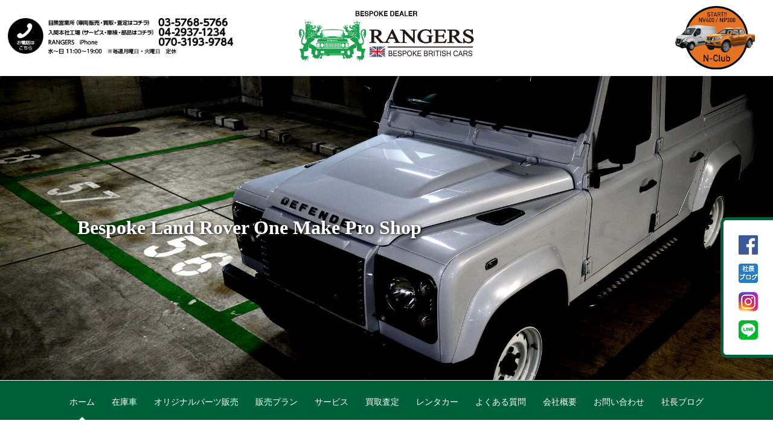

--- FILE ---
content_type: text/html
request_url: http://www.yoonjp.co.uk/
body_size: 21384
content:
<!DOCTYPE html>
<html lang="ja"><!-- InstanceBegin template="/Templates/main.dwt" codeOutsideHTMLIsLocked="false" --><head>
    <meta charset="UTF-8">
	<meta http-equiv="X-UA-Compatible" content="IE=edge">
	<meta name="viewport" content="width=device-width, initial-scale=1">
    <meta name="keywords" content="レンジローバー,ディスカバリー,ランドローバー,中古車,専門店,埼玉県入間市,東京都目黒区,修理,車検,オプション取付,Range Rover,Land Lover,Discovery,Free Lander">
	<!-- InstanceBeginEditable name="doctitle" -->
	<title>【 RANGERS レンジャース 】 レンジローバー、ディスカバリー、フリーランダー　ランドローバー専門店　Range Rover,Discovery,FreeLander,Defender,Land Rover</title>
	<!-- InstanceEndEditable -->
	<link rel="shortcut icon" href="favicon.ico" />
    <!-- Bootstrap -->
	<link href="css/bootstrap.css" rel="stylesheet">
	<link href="css/style.css" rel="stylesheet" type="text/css">
    <link href="js/fancybox/source/jquery.fancybox.css" rel="stylesheet" type="text/css">

	<!-- HTML5 shim and Respond.js for IE8 support of HTML5 elements and media queries -->
	<!-- WARNING: Respond.js doesn't work if you view the page via file:// -->
	<!--[if lt IE 9]>
		  <script src="https://oss.maxcdn.com/html5shiv/3.7.2/html5shiv.min.js"></script>
		  <script src="https://oss.maxcdn.com/respond/1.4.2/respond.min.js"></script>
		<![endif]-->
  <!-- InstanceBeginEditable name="head" -->
  <!--The following script tag downloads a font from the Adobe Edge Web Fonts server for use within the web page. We recommend that you do not modify it.-->
  <script>var __adobewebfontsappname__="dreamweaver"</script>
  <script src="http://use.edgefonts.net/bree-serif:n4:default;arvo:n4:default;montserrat:n4:default.js" type="text/javascript"></script>
  <!-- InstanceEndEditable -->
  <script type="text/javascript">
var gaJsHost = (("https:" == document.location.protocol) ? "https://ssl." : "http://www.");
document.write(unescape("%3Cscript src='" + gaJsHost + "google-analytics.com/ga.js' type='text/javascript'%3E%3C/script%3E"));
</script>
<script type="text/javascript">
try {
var pageTracker = _gat._getTracker("UA-6706322-1");
pageTracker._trackPageview();
} catch(err) {}</script>
<script>
  (function(i,s,o,g,r,a,m){i['GoogleAnalyticsObject']=r;i[r]=i[r]||function(){
  (i[r].q=i[r].q||[]).push(arguments)},i[r].l=1*new Date();a=s.createElement(o),
  m=s.getElementsByTagName(o)[0];a.async=1;a.src=g;m.parentNode.insertBefore(a,m)
  })(window,document,'script','https://www.google-analytics.com/analytics.js','ga');

  ga('create', 'UA-9104924-34', 'auto');
  ga('send', 'pageview');

</script>
  </head>
  <body>
<div class="wrapper">
<header class="clearfix">
<h1 class="text-center"><a href="index.html" title="レンジャーストップページへ"><img src="images/logo.png" height="100" alt="ランドローバーの専門店【レンジャース】"/></a></h1>
<!-- InstanceBeginEditable name="jumbotron" -->
<div class="jumbotron jumbotron--home table-div">
  <div class="container table-cel-div">
    <h2 class="header-title arvo">Bespoke Land Rover One Make Pro Shop</h2>
  </div>
</div>
<!-- InstanceEndEditable -->
<nav class="navbar navbar-default" id="head-nav">
      <div class="container-fluid">
        <!-- Brand and toggle get grouped for better mobile display -->
        <div class="navbar-header">
          <button type="button" class="navbar-toggle collapsed" data-toggle="collapse" data-target="#defaultNavbar2" aria-expanded="false"><span class="sr-only">Toggle navigation</span><span class="icon-bar"></span><span class="icon-bar"></span><span class="icon-bar"></span></button>
</div>
        <!-- Collect the nav links, forms, and other content for toggling -->
        <div class="collapse navbar-collapse" id="defaultNavbar2">
          <ul class="nav navbar-nav">
            <li id="nav-home"><a href="index.html" title="レンジャースのトップページ">ホーム</a></li>
            <li id="nav-zaiko"><a href="https://www.carsensor.net/shop/tokyo/053374001/?BKKN=CU3384485981" target="_blank">在庫車</a></li>
            <li id="nav-parts"><a href="http://item.rakuten.co.jp/autofit/c/0000000116/" target="_blank">オリジナルパーツ販売</a></li>
            <li id="nav-bespoke"><a href="bespoke.html" title="レンジャース独自のランドローバー販売プラン">販売プラン</a></li>
            <li id="nav-service"><a href="service.html" title="各種サービス内容のご案内">サービス</a></li>
            <li id="nav-kaitori"><a href="kaitori.html" title="ランドローバーの買取査定依頼はこちら">買取査定</a></li>
            <li id="nav-rental"><a href="rental.html" title="ランドローバーのレンタカー情報">レンタカー</a></li>
            <li id="nav-qanda"><a href="qanda.html" title="ランドローバーに関するよくある質問">よくある質問</a></li>
            <li id="nav-aboutus"><a href="aboutus.html" title="レンジャースについて">会社概要</a></li>
            <li id="nav-contact"><a href="contact.html" title="お問い合わせ">お問い合わせ</a></li>
            <li id="nav-blog"><a href="http://rangers.blogo.jp/" title="社長ブログ" target="_blank">社長ブログ</a></li>
            <li id="banner-nclub"><a href="http://www.motorlogic-co.com/" target="_blank" title="N-Clubウェブサイト">N-Club</a></li>
          </ul>
<ul class="navbar-right" id="sub-nav">
<li id="nav-fb"><a href="https://www.facebook.com/LandRover-Pro-Shop-Rangers-200806789999527/" target="_blank">Facebook</a></li>
<li id="nav-blog"><a href="http://rangers.blogo.jp/" target="_blank">社長ブログ</a></li>
<li id="nav-insta"><a href="https://www.instagram.com/landrover_rangers/" target="_blank">Instagram</a></li>
<li id="nav-line"><a href="http://line.me/ti/p/%40lbc8562v" target="_blank">LINE</a></li>
</ul>
        </div>
        <!-- /.navbar-collapse -->
      </div>
      <!-- /.container-fluid -->
  </nav>
  <div id="phone"><div class="table-div"><div class="table-cel-div"><img src="images/phone.png" alt=""/></div></div></div>
</header>


<!-- InstanceBeginEditable name="content" -->
<!-- 1行目star -->
<section id="top-menu-area">
<div class="container">
  <div class="row">
    <div class="col-sm-4">
    	<h2 class="montserrat">STOCK LIST</h2>
        <a href="http://www.rakuten.ne.jp/gold/autofit/" target="_blank"><img src="images/panel-stock.jpg" alt="ストックリストサムネイル" width="312" height="312" class="img-responsive"/></a>
        <h3 class="sans-serif border-green">在庫車情報</h3>
        <p>ランドローバーのスペシャリストが厳選した<br class="br-sp">極上車を多数ストックしています</p>
    </div>
    <div class="col-sm-4">
    	<h2 class="montserrat">ORIGINAL PARTS</h2>
        <a href="http://item.rakuten.co.jp/autofit/c/0000000116/" target="_blank"><img src="images/panel-parts.jpg" alt="オリジナルパーツ販売サムネイル" width="312" height="312" class="img-responsive"/></a>
        <h3 class="sans-serif border-green">オリジナルパーツ販売</h3>
        <p>専門店だからこそ分かる<br class="br-sp">ユーザー目線で開発した便利なオリジナルパーツです</p>
    </div>
    <div class="col-sm-4">
    	<h2 class="montserrat">SERVICE</h2>
        <a href="service.html"><img src="images/panel-service.jpg" alt="板金・塗装・エレクトロニクスサムネイル" width="312" height="312" class="img-responsive"/></a>
        <h3 class="sans-serif border-green">板金・塗装・エレクトロニクス</h3>
        <p>極めて困難なアルミパネルの板金から社外ナビなどの<br class="br-sp">インストールまで多数のノウハウがあります</p>
    </div>
  </div>
  <h2 class="montserrat border-green" style="margin-top:60px;">INFORMATION</h2>
  	<div id="info-wrap" class="row">
  		<ul>
			<li class="col-lg-4"><a href="info/20170607.html"><img src="info/images/20170607-s.jpg" alt="" width="350" height="234" class="img-responsive"/><span class="date">2017/06/07</span>『オートモービルカウンシル2017』に出展致します。</a></li>
			<li class="col-lg-4"><a href="info/20170601.html"><img src="info/images/20170601-s.jpg" alt="" width="350" height="233" class="img-responsive"/><span class="date">2017/06/01</span>NP300ナバラの公式YouTubeチャンネルを開設しました。</a></li>
			<li class="col-lg-4"><a href="info/20170601-2.html"><img src="info/images/20170601-2-s.jpg" alt="" width="350" height="233" class="img-responsive"/><span class="date">2017/06/01</span>LINE オフィシャルページのご案内</a></li>
		</ul>
	</div>
  <h2 class="montserrat border-green" style="padding-top:60px; clear: both;">RANGERS LINK</h2>
  <ul id="link-banners">
	<li><a href="http://www.rakuten.ne.jp/gold/autofit/" target="_blank"><img src="images/link-banners-l-rakuten.png" alt="レンジャース楽天"/></a></li>
    <li><a href="https://www.facebook.com/LandRover-Pro-Shop-Rangers-200806789999527/" target="_blank"><img src="images/link-banners-l-fb.png" alt="レンジャースFacebookページ"/></a></li>
    <li><a href="http://rangers.blogo.jp/" target="_blank"><img src="images/link-banners-l-blog.png" alt="レンジャースブログ"/></a></li>
    <li><a href="https://www.instagram.com/landrover_rangers/" target="_blank"><img src="images/link-banners-l-insta.png" alt="レンジャースインスタグラム"/></a></li>
    <li><a href="http://line.me/ti/p/@lbc8562v" target="_blank"><img src="images/link-banners-l-line.png" alt="レンジャースLINE"/></a></li>
</ul>
<iframe width="640" height="360" src="https://www.youtube.com/embed/kAGroS_RAO8" frameborder="0" allow="accelerometer; autoplay; encrypted-media; gyroscope; picture-in-picture" allowfullscreen></iframe>
</div>
</section>
<!-- 1行目end -->

<!-- 2行目star -->
<section id="bespoke">
<div class="container">
	<h2 class="border-white">RANGERS BESPOKE PLAN</h2>
    <p>個々にコンディションの異なる中古車に対して、安心できる一定品質まで定額で整備を行い納車するレンジャース独自の販売プラン、それがビスポークプランです。</p>
    <img src="images/image-bespoke.png" alt="" width="1083" height="348" class="img-responsive" style="margin-bottom:5vh; margin-top:5vh;"/>
    <a href="bespoke.html"><button type="button" class="btn btn-lg btn-default">詳しくはこちら</button></a>
</div>
</section>
<!-- 2行目end -->
<!-- 3行目start -->
<section id="kaitori-area">
<div class="container-fluid">
	<div class="row">
	  <div class="col-sm-6" id="kaitorisatei"> <a href="kaitori.html"><img src="images/thumb-kaitori.png" alt="" width="473" height="248" class="img-responsive"/></a>
		<h2>買取査定</h2>
        <p>RANGERSはレンジローバー・ランドローバー各車専門販売店ですのでレンジローバー・ランドローバー各車を求めているお客様が大勢ご来店されます。当社ならお客様のお車をオークションに出さずに欲しがっている人に販売することができます。</p>
      </div>
	  <div class="col-sm-6" id="faq">
      	<h2>よくある質問</h2>
        <p>私たちは39年の長きに渡って皆様の心を捉え続けている<br class="br-sp">レンジローバーを多数取り扱ってきました。<br class="br-sp">レンジローバのことなら何でも聞いてください。<br class="br-sp">専門店の自信があります。</p>
        <button type="button" class="btn btn-default btn-circle btn-xl"><a href="qanda.html"><span class="glyphicon glyphicon-chevron-right" aria-hidden="true"></span></a></button>
      </div>
	  </div>
</div>
</section>
<!-- 3行目end -->

<!-- 4行目start -->
<section class="shoparea">
<h2>About RANGERS</h2>
<div class="container-fluid">
  <div class="row">
    <div class="col-md-2"></div>
    <div class="col-md-3">
    	<img src="images/thumb-circle-rangers.jpg" alt="" width="270" height="270" class="img-circle img-responsive"/>
		<h3>About RANGERS</h3>
        <p class="border-green-left">RANGERSは英国アンティーク家具で落ち着く空間の目黒店(目黒区五本木)、全天候型屋内展示場のあるファクトリー店(埼玉県入間市)、レンジローバーはもちろん、国産車から輸入車まで修理・車検まで行うサービス工場(埼玉県入間市)の3店舗をかまえております。
お客様のレンジ＆ディスコライフを全面的に強力サポートさせていただきます！
ご来店を心よりお待ち申し上げております</p>
    </div>
    <div class="col-md-6 col-md-offset-1">
    	<img src="images/image-about.jpg" alt="レンジャースイメージ" width="962" height="543" class="img-responsive"/>
    </div>
  </div>
</div>
</section>
<!-- 4行目end -->
<!-- 5行目start -->
<section class="shoparea">
<div class="container-fluid">
  <div class="row">
    <div class="col-xs-12 col-md-3 col-md-offset-2 col-md-push-5">
    	<img src="images/thumb-circle-meguro.jpg" alt="" width="270" height="270" class="img-circle img-responsive"/>
		<h3>RANGERS Meguro</h3>
        <p class="border-green-left">レンジローバー、ディスカバリーのRANGERSがいよいよ２３区に出店。新しい店舗はアクセスの良さを生かしてRANGERSの情報発信基地として活動しています。修理・車検等もコチラでお預かりいたします。FACTORY店、SERVICE工場のある入間はちょっと遠いなぁ・・・と考えていたお客様もぜひRANGERS目黒店へご来店下さい！</p>
    </div>
    <div class="col-xs-12 col-md-6 col-lg-offset-1 col-md-pull-6">
    	<iframe src="https://www.google.com/maps/embed?pb=!1m14!1m8!1m3!1d12971.051048953013!2d139.6868669!3d35.6335746!3m2!1i1024!2i768!4f13.1!3m3!1m2!1s0x0%3A0xdc04b4d490f15330!2z44Os44Oz44K444Oj44O844K555uu6buS!5e0!3m2!1sja!2sjp!4v1459474731994" width="100%" height="420" frameborder="0" style="border:0" allowfullscreen></iframe>
        <div class="shopinfo">
            <p class="time">Tue.-Sun. 11:00 - 19:00<br>
            Closed every Monday (closed on the 2nd and 4th Tuesday)<br>
            TEL: 03-5768-5766<br>
            FAX: 03-5768-5767</p>
            <p class="address">〒153-0053<br>東京都目黒区五本木2-25-9 ビルユークリ2F</p>
        </div>
    </div>
    
  </div>
</div>
</section>
<!-- 5行目end -->
<!-- 6行目start -->
<section class="shoparea">
<div class="container-fluid">
  <div class="row">
    <div class="col-xs-12 col-md-3 col-md-offset-2">
    	<img src="images/thumb-circle-iruma1.jpg" alt="レンジャースファクトリー" width="270" height="270" class="img-circle img-responsive"/>
		<h3>RANGERS Factory</h3>
        <p class="border-green-left">2006年2月16日、サービス工場と屋内展示場がある本店を東京・瑞穂より埼玉・入間に移転いたしました。旧店舗から５キロ程度の場所で、圏央道青梅ＩＣよりわずか５分という立地です。新店舗ではサービス工場と屋内展示場を２棟に分け、以前より展示車のをゆっくりご覧いただけるようになりました。
どうぞお気軽にお立ち寄りください！</p>
    </div>
    <div class="col-xs-12 col-md-6 col-lg-offset-1">
    	<iframe src="https://www.google.com/maps/embed?pb=!1m14!1m8!1m3!1d12942.536200017432!2d139.3264283!3d35.8089163!3m2!1i1024!2i768!4f13.1!3m3!1m2!1s0x0%3A0xa5310a0dcede1755!2z5pyJ6ZmQ5Lya56S-IOODpuODvOODs-OCs-ODvOODneODrOODvOOCt-ODp-ODsw!5e0!3m2!1sja!2sjp!4v1459476120975" width="100%" height="420" frameborder="0" style="border:0" allowfullscreen></iframe>
        <div class="shopinfo">
            <p class="time">Tue.-Sun. 11:00 - 19:00<br>
            Closed every Monday (closed on the 2nd and 4th Tuesday)<br>
            TEL: 04-2937-1234<br>
            FAX: 04-2937-1239</p>
            <p class="address">〒358-0046<br>埼玉県入間市南峯359-12</p>
        </div>
    </div>
  </div>
</div>
</section>
<!-- 6行目end -->
<!-- 7行目start -->
<section class="shoparea">
<div class="container-fluid">
  <div class="row">
    <div class="col-xs-12 col-md-3 col-md-offset-2 col-md-push-5">
    	<img src="images/thumb-circle-iruma2.jpg" alt="レンジャースサービス" width="270" height="270" class="img-circle img-responsive"/>
		<h3>RANGERS Service</h3>
        <p class="border-green-left">レンジローバー、ディスカバリー等輸入車を知り尽くしたテクニカルスタッフが大切なお車をこだわり修理・点検いたします。格安に、確実に皆様のカーライフをよりいっそう楽しいものにいたします</p>
    </div>
    <div class="col-xs-12 col-md-6 col-lg-offset-1 col-md-pull-6">
    	<iframe src="https://www.google.com/maps/embed?pb=!1m14!1m8!1m3!1d12942.536200017432!2d139.3264283!3d35.8089163!3m2!1i1024!2i768!4f13.1!3m3!1m2!1s0x0%3A0xa5310a0dcede1755!2z5pyJ6ZmQ5Lya56S-IOODpuODvOODs-OCs-ODvOODneODrOODvOOCt-ODp-ODsw!5e0!3m2!1sja!2sjp!4v1459476120975" width="100%" height="420" frameborder="0" style="border:0" allowfullscreen></iframe>
        <div class="shopinfo">
            <p class="time">Tue.-Sun. 11:00 - 19:00<br>
            Closed every Monday (closed on the 2nd and 4th Tuesday)<br>
            TEL: 04-2937-1234<br>
            FAX: 04-2937-1239</p>
            <p class="address">〒358-0046<br>埼玉県入間市南峯359-12</p>
        </div>
    </div>
  </div>
</div>
</section>
<!-- 7行目end -->
<!-- 8行目start -->
<section>
<div class="container">
<h2 class="border-green">BRANDS</h2>
  <div class="row">
    <div class="col-sm-4"><img src="images/foot_banner_01_off.jpg" alt="" width="240" height="70" class="img-responsive"/></div>
    <div class="col-sm-4"><img src="images/foot_banner_02_off.jpg" alt="" width="240" height="70" class="img-responsive"/></div>
    <div class="col-sm-4"><img src="images/foot_banner_03_off.jpg" alt="" width="240" height="70" class="img-responsive"/></div>
  </div>
</div>
</section>
<!-- 8行目end -->
<!-- InstanceEndEditable -->


<footer class="clearfix">
  <div class="container-fluid">
    <div class="row">
      <div class="col-sm-12 col-md-8 non-margin">
          <ul>
            <li><a href="index.html" title="レンジャースのトップページ">ホーム</a></li>
            <li><a href="http://www.rakuten.ne.jp/gold/autofit/" target="_blank" title="豊富なランドローバーの在庫車情報">在庫車</a></li>
            <li><a href="http://item.rakuten.co.jp/autofit/c/0000000116/" target="_blank" title="ランドローバー用オリジナルパーツ">オリジナルパーツ販売</a></li>
            <li><a href="bespoke.html" title="レンジャース独自のランドローバー販売プラン">販売プラン</a></li>
            <li><a href="service.html" title="各種サービス内容のご案内">サービス</a></li>
            <li><a href="kaitori.html" title="ランドローバーの買取査定依頼はこちら">買取査定</a></li>
            <li><a href="rental.html" title="ランドローバーのレンタカー情報">レンタカー</a></li>
            <li><a href="qanda.html" title="ランドローバーに関するよくある質問">よくある質問</a></li>
            <li><a href="aboutus.html" title="レンジャースについて">会社概要</a></li>
            <li><a href="contact.html" title="お問い合わせ">お問い合わせ</a></li>
            <li><a href="http://rangers.blogo.jp/" title="社長ブログ" target="_blank">社長ブログ</a></li>
          </ul>
		</div>
      <div class="col-sm-12 col-md-4 non-margin">Copyright (C) 2016 YOON Corporation Co.,Ltd. All Rights Reserved.</div>
    </div>
  </div>
</footer>
<!-- jQuery (necessary for Bootstrap's JavaScript plugins) --> 
<script src="js/jquery-1.11.3.min.js"></script>
<!-- Include all compiled plugins (below), or include individual files as needed --> 
<script src="js/bootstrap.js"></script>
<script src="js/jquery-bgswitcher-master/jquery.bgswitcher.js"></script>
<script src="js/fancybox/source/jquery.fancybox.js"></script>
<script src="js/jquery.heightLine.js"></script>
<script type="text/javascript">
	$(document).ready(function(){
	  $(".jumbotron--home").bgswitcher({
		images: [
		"images/jumbotron-home-1.jpg",
		"images/jumbotron-home-2.jpg",
		"images/jumbotron-home-3.jpg",
		"images/jumbotron-home-4.jpg",
		"images/jumbotron-home-5.jpg"
		],
		interval: 3000,
		effect: "fade",
		easing: "swing",
		loop: true
	  });
	});
	
	$(document).ready(function() {
	$(".fancybox").fancybox({
		openEffect	: 'none',
		closeEffect	: 'none'
	});
});
</script>
<script type="text/javascript">
jQuery(function($) {
  
var nav    = $('#head-nav'),
    offset = nav.offset();
  
$(window).scroll(function () {
  if($(window).scrollTop() > offset.top -126) {
    nav.addClass('fixed');
  } else {
    nav.removeClass('fixed');
  }
});
  
});
</script>
<!-- InstanceBeginEditable name="scripts" -->
<script>
$("li#nav-home").addClass("active");
</script>
<!-- InstanceEndEditable -->
</div><!-- /wrapper --->
</body>
<!-- InstanceEnd --></html>

--- FILE ---
content_type: text/css
request_url: http://www.yoonjp.co.uk/css/style.css
body_size: 29965
content:
@charset "UTF-8";
/*----------------------------------------------------------------------------
Global setting
------------------------------------------------------------------------------*/
.wrapper {
	overflow:hidden;
}
body {
	margin:0;
	padding:0;
	font-family:"ヒラギノ角ゴ Pro W3", "Hiragino Kaku Gothic Pro", "メイリオ", Meiryo, Osaka, "ＭＳ Ｐゴシック", "MS PGothic", Arial, Helvetica, Verdana, sans-serif;
	line-height:1.7;
	text-align:center;
}
h1, .h1, h2, .h2, h3, .h3, p {
	margin-top:20px;
	margin-bottom:20px;
}
h2,h3{
	font-family:"Times New Roman", Times, "ヒラギノ角ゴ Pro W3", "Hiragino Kaku Gothic Pro", "メイリオ", Meiryo, Osaka, "ＭＳ Ｐゴシック", "MS PGothic", Arial, Helvetica, Verdana, sans-serif;
	font-style: normal;
	font-weight:bold;
}
h2 {
	font-size:8vw;
}
h3 {
	font-size:18px;
}
.sans-serif{
	font-family:"ヒラギノ角ゴ Pro W3", "Hiragino Kaku Gothic Pro", "メイリオ", Meiryo, Osaka, "ＭＳ Ｐゴシック", "MS PGothic", Arial, Helvetica, Verdana, sans-serif;
}
.arvo {
	font-family:arvo;
}
.montserrat{
	font-family: montserrat;
	font-weight: 400;
}
a {
	color:#c49e42;
}
a img:hover{
opacity: 0.7;
  filter: alpha(opacity=70);
  -ms-filter: "alpha(opacity=70)";
}
.img-responsive{
    margin: 0 auto;
}
.row {
	margin-left:0;
	margin-right:0;
}
ul {
	margin:0;
	padding:0;
}

ul li {
	list-style:none;
}
body {
	margin-top:126px;
}
.date{
	margin-right: 30px;
}

.btn {
	margin:50px 50px 0 50px;
}
.btn-contact {
	margin: 50px 0 0 0;
	font-size: 26px;
	font-weight: bold;
	color: #fff;
	background-color:#006039;
	border-radius: 0;
	box-sizing: border-box;
	padding: 15px 60px;
}
.btn-contact a {
	display: block;
	width: 100%;
	height: 100%;
	color: #fff;
}
.btn-contact:hover {
	opacity: 0.8;
	color: #fff;
}
.btn-contact a:hover {
	text-decoration:none;
}
section{
	padding:10vh 0;
}
section p {
	font-size:medium;
}
.text-20-b {
	font-size: 20px;
	font-weight: bold;
}
.text-20 {
	font-size: 20px;
	font-weight: normal;
}
.price {
	font-size: xx-large;
	font-weight: bold;
}
.wrap-green {
	border: 10px solid #006039;
}
.align-left-sp {
	text-align: left;
}
@media (min-width:481px){
	.align-left-sp {
		text-align: center;
	}
}
header #phone {
	display:none;
}
.row--v-middle {
  font-size: 0;
}
.row--v-middle > [class*="col-"] {
  float: none;
  display: inline-block;
  vertical-align: middle;
  font-size: 14px;
}
.content {
	box-sizing:border-box;
}
.border-white, .border-green, .border-green-left {
	position:relative;
}
.border-white:after {
	background-color:#fff;
	content:"";
	display:block;
	height:4px;
	width:41%;
	position:absolute;
	left:0;
	right:0;
	bottom:-10px;
	margin:0 auto;
}
.border-green:after {
	background-color:#006039;
	content:"";
	display:block;
	height:4px;
	width:70px;
	position:absolute;
	left:0;
	right:0;
	bottom:0;
	margin:0 auto;
}
.green {
	color: #006039;
}
.red {
	color: #ff0000;
}
.white {
	color: #fff;
}
.bg-green {
	background-color:#006039;
}
.mb-60 {
	margin-bottom: 60px;
}
.bottom-section {
	padding-bottom:0;
}
.non-padding-sec {
	padding-top:0;
	padding-bottom:0;
}
footer {
	background:#006039;
	color:#fff;
	font-size:small;
}
footer a {
	color:#fff;
}
footer a:hover {
	color:#fff;
	text-decoration:underline;
}
.container-fluid {
	text-align: center;
	padding:0;
}
.jumbotron{
	background-size: cover;
    min-height: 40vh;
    color: #fff;
	margin:0;
}
.jumbotron .container {
	text-align:center;
	text-shadow: 1px 1px 5px #000;
}
.jumbotron h2 {
	margin:0;
	padding:0;
}
/*　ボタン設定　*/
.btn-circle {
  width: 30px;
  height: 30px;
  text-align: center;
  padding: 6px 0;
  font-size: 12px;
  line-height: 1.428571429;
  border-radius: 15px;
}
.btn-circle.btn-lg {
  width: 50px;
  height: 50px;
  padding: 10px 16px;
  font-size: 18px;
  line-height: 1.33;
  border-radius: 25px;
}
.btn-circle.btn-xl {
  width: 70px;
  height: 70px;
  padding: 10px 16px;
  font-size: 24px;
  line-height: 1.33;
  border-radius: 35px;
}
.btn-circle.btn-xxl {
  width: 140px;
  height: 140px;
  padding: 10px 16px;
  font-size: 24px;
  line-height: 1.33;
  border-radius: 70px;
}
.btn-lg, .btn-group-lg > .btn {
	border-radius:0;
	border:none;
}
#link-banners {
	margin-top:60px;
}
#link-banners li {
	display:inline;
}
#link-banners li img {
	width:100%;
	height:auto;
	margin-bottom:15px;
	border:1px solid #cccccc;
}
#bespoke {
	background:url(../images/bg-bespoke.jpg) center center no-repeat;
	color:#fff;
	text-shadow: 1px 1px 5px #000;
	background-size:cover;
}
#kaitorisatei {
	border:6px solid #006039;
}
#faq {
	background:url(../images/bg-logomark.png) center center no-repeat #006039;
	background-size:cover;
	color:#fff;
}
#kaitori-area {
	padding:0;
}
#kaitori-area .col-sm-6 {
	padding-left:5vw;
	padding-right:5vw;
	padding-top:5vh;
	padding-bottom:5vh;
}
.shopinfo .time {
	font-size:x-large;
	font-family:"Times New Roman", Times, serif;
	line-height:1.2;
}
.border-green {
	margin-bottom:20px;
	padding-bottom:20px;
}
.border-green-left {
	padding-bottom:40px;
}
.border-green-left:after {
	background-color:#006039;
	content:"";
	display:block;
	height:4px;
	width:140px;
	position:absolute;
	left:0;
	bottom:0;
	margin:0 auto;
}
#info-wrap {
	font-size: medium;
}
#info-wrap li {
	margin-bottom: 15px;
	padding-bottom: 15px;
	border-bottom: 1px solid #ccc;
}
h3.info-title {
	font-size: x-large;
}

/*----------------------------------------------------------------------------
ビスポークページ
------------------------------------------------------------------------------*/
.jumbotron--bespoke {
	background:url(../images/image-bespoke.jpg) center 0 no-repeat;
	background-size:cover;
}
.page-head {
	min-height:50vh;
}
#page-head-bespoke {
	background:url(../images/DSC_3292.jpg) center center no-repeat;
	background-size:cover;
	padding-left:4vw;
	padding-right:4vw;
}
.page-head p {
	/*font-size:medium;*/
	font-size:4vw;
	line-height:2.0;
}
.section-white {
	min-height:50vh;
}
.header-title {
	font-size:xx-large;
}
.bespoke-head {
	height:25vh;
	background:url(../images/bg_bespoke.jpg);
}
.bespoke-head h2 {
	font-size:400%;
	font-weight:bold;
	font-family:"Times New Roman", Times, serif;
}
.bespoke-head h2 img {
	max-width:90vw;
}
.lead-content figure {
	display:block;
	width:100vw;
	height:50vh;
}
#bespoke-a figure {
	background:url(../images/bg-bespoke-a.jpg) center center no-repeat;
	background-size:cover;
}
#bespoke-b figure {
	background:url(../images/bg-bespoke-b.jpg) center center no-repeat;
	background-size:cover;
}
#bespoke-c figure {
	background:url(../images/bg-bespoke-c.jpg) center center no-repeat;
	background-size:cover;
}
#bespoke-d figure {
	background:url(../images/bg-bespoke-d.jpg) center center no-repeat;
	background-size:cover;
}
#bespoke-e figure {
	background:url(../images/bg-bespoke-e.jpg) center center no-repeat;
	background-size:cover;
}
#image-bespoke-c {
	background:url(../images/bg-bespoke-c-l.jpg) center center no-repeat;
	background-size:cover;
}
#image-bespoke-d {
	background:url(../images/bg-bespoke-d-l.jpg) center center no-repeat;
	background-size:cover;
}
#image-bespoke-e {
	background:url(../images/bg-bespoke-e-l.jpg) center center no-repeat;
	background-size:cover;
}
#bespoke-option figure {
	background:url(../images/bg-bespoke-option.jpg) center center no-repeat;
	background-size:cover;
}
.lead-content article {
	width:100vw;
	padding:10vw 2vw;
}
.lead-content h3 {
	color:#c49e42;
	font-size:medium;
	font-weight:bold;
	margin-bottom:0.5vw;
	padding-bottom:0.5vw;
	padding-left:4vw;
	padding-right:4vw;
	margin-top:0;
	padding-top:0;
	line-height:1.7;
	text-align:left;
	font-family:"ヒラギノ角ゴ Pro W3", "Hiragino Kaku Gothic Pro", "メイリオ", Meiryo, Osaka, "ＭＳ Ｐゴシック", "MS PGothic", Arial, Helvetica, Verdana, sans-serif;
}
.lead-content p {
	font-size:medium;
	padding:0 4vw;
	text-align:left;
}
.lead-content .bespoke-table {
	margin:0 auto;
}
.lead-content .bespoke-table td, .lead-content .bespoke-table th {
	text-align:left;
}
.bespoke-table th {
	font-weight:normal;
	white-space:nowrap;
	vertical-align:top;
}
.table-div {
	display:table;
	width:100%;
	height:100%;
}
.table-row-div {
	display:table-row;
}
.table-cel-div{
	display:table-cell;
	vertical-align:middle;
	height:100%;
}
.image-bg {
	width:100%;
	height:50vh;
}
.nav-tabs {
	border-bottom:1px solid #c49e42;
}
.nav-tabs > li, .nav-pills > li {
    float:none;
    display:inline-block;
    *display:inline; /* ie7 fix */
     zoom:1; /* hasLayout ie7 trigger */
}
.nav-tabs, .nav-pills {
    text-align:center;
}
.nav-tabs > li.active > a, .nav-tabs > li.active > a:hover, .nav-tabs > li.active > a:focus {
	color:#000;
	background-color:transparent;
	background-image:url(../images/bg_bespoke.jpg);
	border-color:#c49e42;
	border-bottom-color:transparent;
}
.nav-tabs > li > a {
	padding-left:10px;
	padding-right:10px;
	font-size:2.4vw;
}
.nav-tabs > li > a:hover {
  border-color: #c49e42;
  color:#000;
  background-color:#c49e42;
}
.nav-tabs.nav-justified > .active > a,
.nav-tabs.nav-justified > .active > a:hover,
.nav-tabs.nav-justified > .active > a:focus {
  border: 1px solid #c49e42;
}

/*----------------------------------------------------------------------------
サービスページ
------------------------------------------------------------------------------*/
.jumbotron--service {
	background:url(../images/bg-service.jpg) center center no-repeat;
	background-size:cover;
}
.jumbotron--bankin {
	background:url(../images/bg-bankin.jpg) center center no-repeat;
	background-size:cover;
}
.jumbotron--allpaint {
	background:url(../images/bg-allpaint.jpg) center center no-repeat;
	background-size:cover;
}
.jumbotron--allpaint .container {
	position:static;
	-webkit-transform:none;
	transform:none;
}
.jumbotron--allpaint p {
	font-size:medium;
}
#lead-carnavi {
	background:#006039;
	color:#fff;
}
#lead-carnavi h3 {
	color:#fff;
}
#lead-carnavi figure {
	background:url(../images/lead-carnavi-figure.jpg) center center no-repeat;
	background-size:cover;
}
.gallery-sec .container {
}
.gallery-sec .container li {
	margin:0.5%;
}
/* ==========================================================================
ギャラリー部分
========================================================================== */
.gallery ul {
	margin:0;
	padding:0;
	width:100%;
}
.gallery ul li {
	list-style:none;
	margin:0;
	padding:0;
	min-height:100%;
	border:1px solid #fff;
	border-collapse:collapse;
}
ul.grid1 li {
	width:100%;
	height:auto;
}
ul.grid2 li {
	width:50%;
	float:left;
}
ul.grid4 li {
	width:50%;
	float:left;
}
ul.grid5 li {
	box-sizing:border-box;
	width:49%;
	float:left;
}
ul.grid10 li {
	box-sizing:border-box;
	width:8%;
	float:left;
}
.gallery figure {
	position: relative;
    overflow: hidden;
}
.gallery figure img {
    width: 100%;
    height: 100%;
    -webkit-transition: all 300ms ease-in-out;
    transition: all 300ms ease-in-out;
}
/*.gallery figure:hover img, .gallery figure:focus img {
    -webkit-transform: scale(1.1);
    -ms-transform: scale(1.1);
    transform: scale(1.1);
}*/
.gallery figcaption {
    position: absolute;
	display:block;
    top: 0;
    left: 0;
    padding: 0;
    width: 100%;
    height: 100%;
    background-color: rgba(255, 255, 255, 0.8);
    text-align: center;
    font-size: 15px;
    opacity: 0;
    -webkit-transition: all 300ms ease-in-out;
    transition: all 300ms ease-in-out;
}
.gallery figcaption p {
	margin:0;
}
.gallery figcaption a {
    color: #006039;
}
.gallery figcaption a:hover, .screenshots figcaption a:focus {
    color: #006039;
}
.gallery figure:hover figcaption, .screenshots figure:focus figcaption {
    opacity: 1
}
.gallery {
    opacity: 1
}
.gallery figure.cs-hover figcaption {
    opacity: 1;
}
.gallery figcaption a {
	display:block;
	width:100%;
	height:100%;
}
.gallery figcaption i {
    font-size: 35px
}
.gallery figcaption p {
    margin-bottom: 0;
    text-transform: uppercase;
    font-weight: 400;
}
.gallery figcaption .caption-content {
    position: absolute;
    top: 50%;
    left: 0;
    margin-top: -40px;
    margin-left: 0;
    width: 100%;
    -webkit-transform: translate(0px, 15px);
    -ms-transform: translate(0px, 15px);
    transform: translate(0px, 15px);
    -webkit-transition: all 300ms ease-in-out;
    transition: all 300ms ease-in-out;
}
.gallery figure:hover figcaption .caption-content, .screenshots figure:focus figcaption .caption-content {
    -webkit-transform: translate(0px, 0px);
    -ms-transform: translate(0px, 0px);
    transform: translate(0px, 0px);
}
.gallery .glyphicon {
	font-size:xx-large;
}
.color-grid {
	margin:0;
	padding:100px;
	background-color:#e90024;
}


/*----------------------------------------------------------------------------
買取ページ
------------------------------------------------------------------------------*/
.jumbotron--kaitori {
	background:url(../images/main-kaitori.jpg) center center no-repeat;
	background-size:cover;
}

section#kaitori-1 {
	background:url(../images/bg-kaitori-1.jpg) center center no-repeat;
	background-size:cover;
	color:#fff;
	text-shadow:1px 1px 5px #000;
}
section#kaitori-2 {
	background:url(../images/bg_bespoke.jpg);
}
section#kaitori-3 {
}
section#kaitori-kyouka p, section#kaitori-2 p, section#kaitori-3 p {
	text-align:left;
}

/*----------------------------------------------------------------------------
レンタカーページ
------------------------------------------------------------------------------*/
.jumbotron--rental {
	background:url(../images/main-rental-2.jpg) center center no-repeat;
	background-size:cover;
}

.header-title-rental {
	font-size: large;
	line-height: 1.5;
	width: 40%;
}
@media (max-width:480px){
	.jumbotron--rental {
		background:url(../images/main-rental-2.jpg) center top no-repeat #006039;
		background-size:contain;
	}
	.jumbotron--rental .img-responsive {
		width: 50%;
		margin: 10vw 0 20vw 0;
	}
	.jumbotron--rental h2 {
		text-align: left;
		text-shadow: 0px 0px 0px black;
	}
	.header-title-rental {
		width: 100%;
	}
	#rental-2 .container {
		padding-left: 0;
		padding-right: 0;
	}
	#rental-2 .col-xs-6 {
		padding-left: 2px;
		padding-right: 2px;
	}
}
section#rental-1 p {
	text-align:left;
}

.rental-circle-wrap {
	width: 100%;
	height: 50vw;
	display: flex;
	align-items: center;
	justify-content: center;
	background: url(../images/bg-circle-uk.png) center center no-repeat;
	background-size: contain;
}
.rental-circle {
	width: 100%;
	padding: 15px;
	font-size: medium;
	font-weight: bold;
	color: #fff;
	vertical-align: middle;
}
@media (max-width: 991px){
	.rental-circle-wrap {
		margin-bottom: 15px;
	}
}
@media (min-width:992px) and (max-width: 1199px){
	.rental-circle-wrap .br-sp {
		display: none;
	}
}
@media (min-width:992px) {
	.rental-circle-wrap {
		height: 240px;
	}
}
.rental-table, .rental-table th {
	font-size: small;
}
.rental-table, .rental-table th, .rental-table td  {
	border-collapse :collapse;
}
.rental-table th, .rental-table td {
	border: 1px solid #999;
}
.rental-table td {
	background-color: #fff;
}
/*----------------------------------------------------------------------------
よくある質問ページ
------------------------------------------------------------------------------*/
.jumbotron--qanda {
	background:url(../images/main-qanda.jpg) center center no-repeat;
	background-size:cover;
}
section.faq {
	text-align:left;
}
/*----------------------------------------------------------------------------
カンパニーページ
------------------------------------------------------------------------------*/
.jumbotron--aboutus {
	background:url(../images/main-aboutus.jpg) right bottom no-repeat;
	background-size:cover;
}
.jumbotron .aisatsu {
	font-size:medium;
}
#aboutus-1 {
	background:url(../images/bg-aboutus-1.jpg) center center no-repeat;
	background-size:cover;
	color:#fff;
	text-shadow:1px 1px 5px #000;
}
#aboutus-1 p {
	text-align:left;
}
#company-table .table-row-div .table-cel-div:first-child {
	background-color:#999;
	white-space:nowrap;
	text-align:center;
}
#company-table .table-cel-div {
	display:block;
	padding:10px;
	border:1px solid #eee;
	border-collapse:collapse;
}
/*----------------------------------------------------------------------------
お問い合わせページ
------------------------------------------------------------------------------*/
.jumbotron--contactus {
	background:url(../images/main-aboutus.jpg) center bottom no-repeat;
	background-size:cover;
	height:20vw;
}

/*----------------------------------------------------------------------------
レスポンシブテーブル設定
------------------------------------------------------------------------------*/
table {
  border: 1px solid #ccc;
  border-collapse: collapse;
  margin: 0;
  padding: 0;
  width: 100%;
  table-layout: fixed;
}
table caption {
  font-size: 1.5em;
  margin: .5em 0 .75em;
}
table tr {
  background: #f8f8f8;
  border: 1px solid #ddd;
  padding: .35em;
}
table th,
table td {
  padding: .625em;
  text-align: center;
}
table th {
  font-size: .85em;
  letter-spacing: .1em;
  text-transform: uppercase;
}
@media screen and (max-width: 600px) {
  table {
    border: 0;
  }
  table caption {
    font-size: 1.3em;
  }
  table thead {
    display: none;
  }
  table tr {
    border-bottom: 3px solid #ddd;
    display: block;
    margin-bottom: .625em;
  }
  table td {
    border-bottom: 1px solid #ddd;
    display: block;
    font-size: .8em;
    text-align: right;
  }
  table td:before {
    content: attr(aria-label);
    float: left;
    font-weight: bold;
    text-transform: uppercase;
  }
  table td:last-child {
    border-bottom: 0;
  }

/*レンタカーぺージ内のテーブル表示上書き*/
	.rental-table {
		table-layout: auto;
		display: table;
		background-color:none;
		border: 1px solid #999;
		border-collapse: collapse;
	}
	.rental-table thead {
		display: table-row;
	}
	.rental-table tr {
		display: table-row;
		text-transform:none;
		border: none;
	}
	.rental-table th, .rental-table td {
		display: table-cell;
		text-align: center;
		border: 1px solid #999;
		font-size: x-small;
	}
}

@media (max-width : 480px ){
body {
	margin:0;
}
header {
	position:relative;
	padding-top:125px;
}
header h1 {
	display:block;
	background:#fff;
	text-align:left;
	box-sizing:border-box;
	padding:10px;
	margin:0;
	width:75vw;
	height:126px;
	position:absolute;
	top:0;
	left:0;
	z-index:1000;
}
	
header h1 img {
		max-width: 100%;
		height: auto;
	margin-top: 2vw;
}
.br-sp {
	display:none;
}
.navbar-default .navbar-nav > li > a {
	color:#fff;
}
.navbar-default .navbar-nav > .active > a,.navbar-default .navbar-nav > .active > a:hover {
	background-color:transparent;
	color:#fff;
}
#head-nav {
	background:#006039;
	border-collapse:collapse;
	position:absolute;
	top:0;
	right:0;
	width:100%;
	min-height:125px;
	z-index:1;
}
.navbar-default {
	border:none;
}
.navbar-header {
	height:126px;
}
.navbar-toggle {
	width:44px;
	height:44px;
	margin: 41px;
}
#head-nav .navbar-nav {
	margin:0;
}
#head-nav .navbar-nav li {
	border-bottom:1px solid #fff;
}
#head-nav .navbar-nav #banner-nclub {
	background-color:#FF6000;
}
#sub-nav > li{
	display:block;
	width:33vw;
	height:33vw;
	float:left;
	margin:0;
	padding:0;
	text-indent:-9999px;
}
#sub-nav li a {
	display:block;
	width:100%;
	height:100%;
}
#sub-nav a:link, #sub-nav a:hover, #sub-nav a:visited {
	color:#fff;
}
#sub-nav #nav-fb {
	background:url(../images/icon-fb.svg) center center no-repeat;
	background-size:50%;
}
#sub-nav #nav-insta {
	background:url(../images/icon-insta.svg) center center no-repeat;
	background-size:50%;
}
/*#sub-nav #nav-blog {
	background:url(../images/icon-blog.svg) center center no-repeat;
	background-size:50%;
}*/
#sub-nav #nav-line {
	background:url(../images/icon-line.svg) center center no-repeat;
	background-size:50%;
}
footer {
	text-align:center;
}
footer .col-sm-12, footer .col-md-8 {
	padding-left:0;
	padding-right:0;
}
footer .col-md-4 {
	padding-top:2vh;
	padding-bottom:2vh;
	font-size:x-small;
}
.flow > [class*="col-"] {
	margin-bottom:100px;
}
.arrow::after{
	content:"";
	display: block;
	width:50px;
	height:50px;
	border-bottom:10px solid #006039;
	border-right:10px solid #006039;
	-webkit-transform: rotate(45deg);
	transform: rotate(45deg);
	position: absolute;
	left:50%;
	bottom:-50px;
	margin-left:-25px;
}
.carousel {
	width:100%;
	margin:0 auto 0 auto;
}
.carousel img {
	width:100%;
}
footer {
	border-collapse:collapse;
}
footer li {
	padding:2vw 0;
	border-bottom:1px solid #fff;
}
.no-gutter > [class*='col-'] {
    padding-right:0;
    padding-left:0;
}
}



@media (min-width: 768px){
.no-gutter > [class*='col-'] {
    padding-right:0;
    padding-left:0;
}
body {
	margin-top:126px;
}
header h1 {
	display:block;
	width:100%;
	height:126px;
	background:#fff;
	text-align:center;
	box-sizing:border-box;
	padding:10px 0 10px 0;
	margin:0;
	position:fixed;
	top:0;
	left:0;
	z-index:1000;
}
header #phone {
	display:block;
	position:fixed;
	top:0;
	left:0;
	z-index:9999;
	height:120px;
	margin-left:1vw;
	max-width: 30%;
}
header #phone img {
	width: 100%;
	/*max-width:524px;*/
	/*width:45vw;*/
	height:auto;
}
	
h2 {
	font-size:36px;
}

#banner-nclub {
	display:block;
	width:132px;
	height:105px;
	text-indent:-9999px;
	background:url(../images/banner.png) 0 0 no-repeat;
	background-size:100%;
	position:fixed;
	top:10px;
	right:30px;
	z-index:1002
}
#banner-nclub a {
	display:block;
	width:100%;
	height:100%;
}
.fixed {
	position: fixed;
	top:126px;
	width: 100%;
	z-index: 1001;
}
.btn {
	margin:50px 50px 0 50px;
}
section{
	padding:10vh 0px;
}
.row--v-middle {
  font-size: 0;
}
.row--v-middle > [class*="col-"] {
  float: none;
  display: inline-block;
  vertical-align: middle;
  font-size: 14px;
}
.bottom-section {
	padding-bottom:0;
}
.non-padding-sec {
	padding-top:0;
	padding-bottom:0;
}
#head-nav {
	padding:0;
}
.navbar-default {
	margin:0;
	background:#006039;
	border:none;
	border-top:1px solid #fff;
	border-bottom:1px solid #fff;
}
.navbar {
	border-radius:0;
	min-height: 65px !important;
}
.navbar-nav {
	margin: 0 auto;
    display: table;
    table-layout: fixed;
    float:none;
}
.navbar-default .navbar-nav > li > a {
	color:#fff;
	height:65px !important;
	padding-top:25px !important;
}
.navbar-default .navbar-nav > li > a:hover {
	background-color:transparent;
	background-image:url(../images/arrow-up.png);
	background-position:center bottom;
	background-repeat:no-repeat;
	color:#fff;
}
.navbar-default .navbar-nav > .active > a,.navbar-default .navbar-nav > .active > a:hover {
	background-color:transparent;
	background-image:url(../images/arrow-up.png);
	background-position:center bottom;
	background-repeat:no-repeat;
	color:#fff;
}
.nav > li > a {
	padding-left:14px;
	padding-right:14px;
}
#sub-nav {
	position:fixed;
	top:50%;
	right:0;
	z-index:2000;
	margin:0;
	padding:10px;
	background:#fff;
	border:5px solid #006039;
	border-right:none;
	border-top-left-radius : 10px;
	-webkit-border-top-left-radius: 10px;
	-moz-border-radius-topleft: 10px;
	border-bottom-left-radius : 10px;
	-webkit-border-bottom-left-radius: 10px;
	-moz-border-radius-bottomleft: 10px;
}
#sub-nav > li{
	float:none;
	text-align:left;
	display:block;
	width:32px;
	height:32px;
	margin:15px;
	text-indent:-9999px;
}
#sub-nav li a {
	display:block;
	width:100%;
	height:100%;
}
#sub-nav #nav-fb {
	background:url(../images/icon-fb.png) center center no-repeat;
	background-size:100%;
}
#sub-nav #nav-insta {
	background:url(../images/icon-insta.png) center center no-repeat;
	background-size:100%;
}
#sub-nav #nav-blog {
	background:url(../images/icon-blog.png) center center no-repeat;
	background-size:100%;
}
#sub-nav #nav-line {
	background:url(../images/icon-line.png) center center no-repeat;
	background-size:100%;
}
.jumbotron{
    height: 70vh;
    min-height: 400px;
}
.jumbotron .container {
	text-align:left;
	padding:0 10vw;
}
.flow > [class*="col-"] {
	padding-right:40px;
	padding-left:40px;
}
	.arrow::after{
	content:"";
	display: block;
	width:50px;
	height:50px;
	border-top:10px solid #006039;
	border-right:10px solid #006039;
	-webkit-transform: rotate(45deg);
	transform: rotate(45deg);
	position: absolute;
	right:-15px;
	top:50%;
	margin-top:-50px;
}
.carousel {
	width:50%;
	margin:0 auto 0 auto;
}
.carousel img {
	width:100%;
}
/*----------------------------------------------------------------------------
PC用トップページ設定
------------------------------------------------------------------------------*/
.jumbotron--home {
	background-position:center center;
}
.jumbotron--home .container {
	margin-left:3vw;
}
#top-menu-area h2 {
	font-size:26px;
}
#top-menu-area img:hover {
	filter:alpha(opacity=75);
	-moz-opacity: 0.75;
	opacity: 0.75;
}
.shoparea {
	padding-top:5vh;
	padding-bottom:5vh;
}
.shoparea h2 {
	margin-bottom:10vh;
}
.shoparea h3 {
	font-size:36px;
}
.shoparea .col-sm-6 {
	padding:0;
}
#kaitori-area .row {
	display: table;
}
#kaitori-area .col-sm-6 {
	float:none;
	display:table-cell;
	vertical-align:middle;
}
.shoparea p {
	text-align:left;
}
.shopinfo {
	margin-left:25%;
}
.shopinfo .time {
	font-size:2vw;
}
#link-banners {
	margin-top:60px;
}
#link-banners li {
	display:inline;
}
#link-banners li img {
	height:80px;
	width:auto;
	margin-left:5px;
	margin-right:5px;
}
	#info-wrap li {
		display: block;
		box-sizing: border-box;
		width: 33%;
		padding: 0 15px 0 15px;
		float: left;
		text-align: left;
		border-bottom: none;
	}
	#info-wrap .date{
		display: block;
		width: 100%;
		text-align: center;
	}

/*----------------------------------------------------------------------------
ビスポークページ
------------------------------------------------------------------------------*/
.page-head p {
	font-size:1.2vw;
	line-height:2.0;
}
.nav-tabs > li > a {
	padding-left:15px;
	padding-right:15px;
	font-size:medium;
}
.lead-content article {
	padding:0;
}
.lead-content h3 {
	font-size:1.7vw;
	text-align:center;
}
.lead-content p {
	text-align:center;
}
.lead-content p, .lead-content .bespoke-table td, .bespoke-table th {
	font-size:1.5vw;
}
.lead-content .text-small {
	font-size:small;
}
.lead-content .text-xsmall {
	font-size:x-small;
}
/*.lead-content {
	height:40vw;
}*/
.lead-content figure {
	display:block;
	width:40vw;
	height:40vw;
	background-color:#333;
	float:left;
}
.lead-content article {
	display:block;
	width:59%;
	height:100%;
	float:right;
	position:relative;
}
.bespoke-head {
	height:auto;
}
.bespoke-head h2 {
	padding:60px 0;
}

/*----------------------------------------------------------------------------
サービスページ
------------------------------------------------------------------------------*/
.jumbotron--allpaint p {
	font-size:21px;
}
ul.grid1 li {
	width:100%;
	height:auto;
}
ul.grid2 li {
	width:50%;
	float:left;
}
ul.grid4 li {
	width:25%;
	float:left;
}
ul.grid5 li {
	box-sizing:border-box;
	width:18%;
	float:left;
}
ul.grid10 li {
	box-sizing:border-box;
	width:8%;
	float:left;
}
.gallery-sec > [class*="col-"] {
	margin-top:15px;
	margin-bottom:15px;
}

/*----------------------------------------------------------------------------
GALLERY
------------------------------------------------------------------------------*/
.p-list li img {
	width:100%;
	height:auto;
	margin:0;
	padding:0;
}
.p-list li {
	float:left;
}
.p-list-2 li {
	width:50%;
}
footer {
	padding:2vw;
}
footer .container-fluid {
	text-align:left;
}
footer .col-sm-4 {
	text-align:right;
}
/*----------------------------------------------------------------------------
買取ページ
------------------------------------------------------------------------------*/
section#kaitori-kyouka p, section#kaitori-2 p, section#kaitori-3 p {
	text-align:center;
}
section#kaitori-1 {
	background:url(../images/bg-kaitori-1.jpg) center left no-repeat;
	background-size:cover;
	color:#fff;
	text-shadow:1px 1px 5px #000;
}
section#kaitori-3 {
	background:url(../images/bg-kaitori-3.jpg) center center no-repeat;
	background-size:cover;
}
/*----------------------------------------------------------------------------
レンタカーページ
------------------------------------------------------------------------------*/
section#rental-1 p {
	text-align:center;
}
/*----------------------------------------------------------------------------
よくある質問ページ
------------------------------------------------------------------------------*/

/*----------------------------------------------------------------------------
カンパニーページ
------------------------------------------------------------------------------*/
.jumbotron--aboutus {
	background:url(../images/main-aboutus.jpg) center bottom no-repeat;
	background-size:cover;
}
#aboutus-1 p {
	text-align:center;
}
#company-table .table-row-div .table-cel-div:first-child {
	background-color:#999;
	white-space:nowrap;
	text-align:center;
}
#company-table .table-cel-div {
	display:table-cell;
	padding:10px;
	border:1px solid #eee;
	border-collapse:collapse;
}
/*----------------------------------------------------------------------------
お問い合わせページ
------------------------------------------------------------------------------*/
.jumbotron--contactus {
	height:20vw;
}
footer ul {
}
footer li {
	display:inline;
	margin-right:15px;
}
footer .col-md-4 {
	text-align:right;
}
}


/* ■■■■■■■■■■■■■■■■■■■■■■■■■■■■■■■■■■■■■
PC設定
■■■■■■■■■■■■■■■■■■■■■■■■■■■■■■■■■■■■■ */


@media (min-width: 768px) and (max-width: 991px){
.navbar-nav li a {
	padding-left:10px;
	padding-right:10px;
	font-size:1vw;
}
#top-menu-area h2 {
	font-size:2.5vw;
}
.jumbotron{
    height: 40vh;
}
footer ul {
	text-align:center;
}
footer .col-md-4 {
	text-align:center;
}
.shopinfo .time {
	font-size:3vw;
}
}

@media (min-width: 992px){
	.br-pc {
		display: none;
	}
}


--- FILE ---
content_type: text/plain
request_url: https://www.google-analytics.com/j/collect?v=1&_v=j102&a=643700445&t=pageview&_s=1&dl=http%3A%2F%2Fwww.yoonjp.co.uk%2F&ul=en-us%40posix&dt=%E3%80%90%20RANGERS%20%E3%83%AC%E3%83%B3%E3%82%B8%E3%83%A3%E3%83%BC%E3%82%B9%20%E3%80%91%20%E3%83%AC%E3%83%B3%E3%82%B8%E3%83%AD%E3%83%BC%E3%83%90%E3%83%BC%E3%80%81%E3%83%87%E3%82%A3%E3%82%B9%E3%82%AB%E3%83%90%E3%83%AA%E3%83%BC%E3%80%81%E3%83%95%E3%83%AA%E3%83%BC%E3%83%A9%E3%83%B3%E3%83%80%E3%83%BC%E3%80%80%E3%83%A9%E3%83%B3%E3%83%89%E3%83%AD%E3%83%BC%E3%83%90%E3%83%BC%E5%B0%82%E9%96%80%E5%BA%97%E3%80%80Range%20Rover%2CDiscovery%2CFreeLander%2CDefender%2CLand%20Rover&sr=1280x720&vp=1280x720&_utma=252986881.1723686436.1764909124.1764909124.1764909124.1&_utmz=252986881.1764909124.1.1.utmcsr%3D(direct)%7Cutmccn%3D(direct)%7Cutmcmd%3D(none)&_utmht=1764909124413&_u=IQBCAEABAAAAACAAI~&jid=1047733971&gjid=465993032&cid=1723686436.1764909124&tid=UA-9104924-34&_gid=92085318.1764909124&_r=1&_slc=1&z=129866217
body_size: -449
content:
2,cG-P0EP1V9JEP